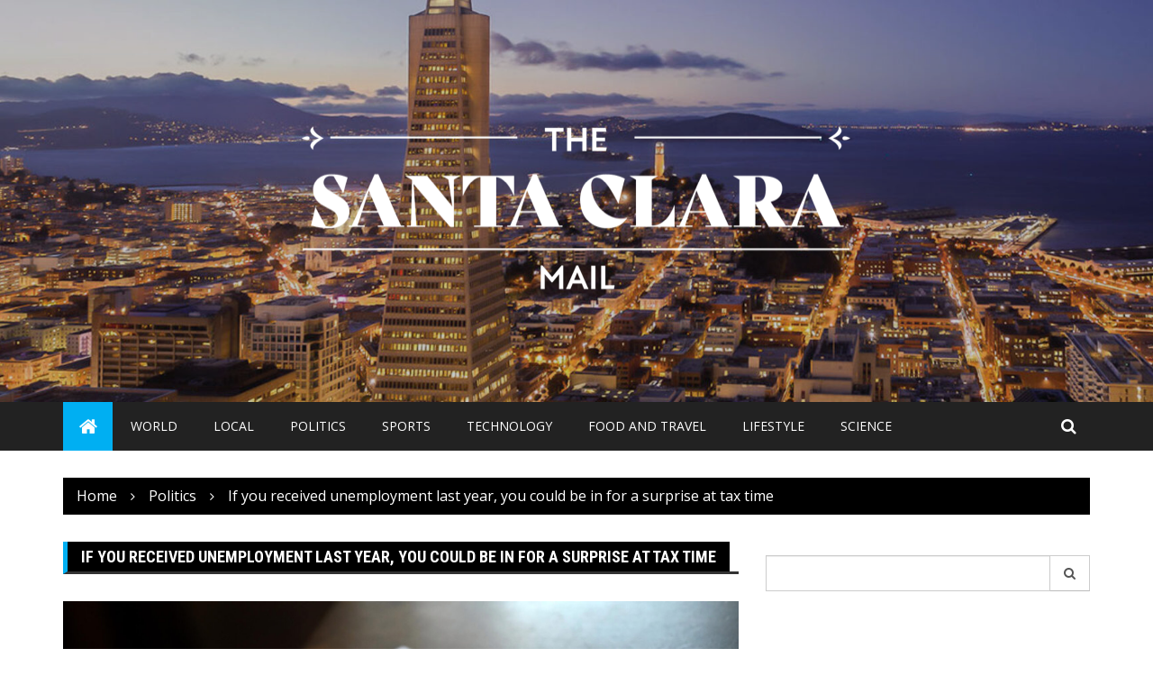

--- FILE ---
content_type: text/html; charset=UTF-8
request_url: https://thesantaclaramail.com/politics/if-you-received-unemployment-last-year-you-could-be-in-for-a-surprise-at-tax-time/
body_size: 10911
content:
<!doctype html>
<html lang="en">
<head>
	<meta charset="UTF-8">
	<meta name="viewport" content="width=device-width, initial-scale=1">
	<link rel="profile" href="http://gmpg.org/xfn/11">

	<title>If you received unemployment last year, you could be in for a surprise at tax time &#8211; The Santa Clara Mail</title>
<meta name='robots' content='max-image-preview:large' />
<link rel='dns-prefetch' href='//fonts.googleapis.com' />
<link rel="alternate" type="application/rss+xml" title="The Santa Clara Mail &raquo; Feed" href="https://thesantaclaramail.com/feed/" />
<link rel="alternate" type="application/rss+xml" title="The Santa Clara Mail &raquo; Comments Feed" href="https://thesantaclaramail.com/comments/feed/" />
<link rel="alternate" type="application/rss+xml" title="The Santa Clara Mail &raquo; If you received unemployment last year, you could be in for a surprise at tax time Comments Feed" href="https://thesantaclaramail.com/politics/if-you-received-unemployment-last-year-you-could-be-in-for-a-surprise-at-tax-time/feed/" />
		<link rel="preconnect" href="https://fonts.googleapis.com">
		<link rel="preconnect" href="https://fonts.gstatic.com" crossorigin> 
		<script type="text/javascript">
window._wpemojiSettings = {"baseUrl":"https:\/\/s.w.org\/images\/core\/emoji\/14.0.0\/72x72\/","ext":".png","svgUrl":"https:\/\/s.w.org\/images\/core\/emoji\/14.0.0\/svg\/","svgExt":".svg","source":{"concatemoji":"https:\/\/thesantaclaramail.com\/wp-includes\/js\/wp-emoji-release.min.js?ver=6.3.7"}};
/*! This file is auto-generated */
!function(i,n){var o,s,e;function c(e){try{var t={supportTests:e,timestamp:(new Date).valueOf()};sessionStorage.setItem(o,JSON.stringify(t))}catch(e){}}function p(e,t,n){e.clearRect(0,0,e.canvas.width,e.canvas.height),e.fillText(t,0,0);var t=new Uint32Array(e.getImageData(0,0,e.canvas.width,e.canvas.height).data),r=(e.clearRect(0,0,e.canvas.width,e.canvas.height),e.fillText(n,0,0),new Uint32Array(e.getImageData(0,0,e.canvas.width,e.canvas.height).data));return t.every(function(e,t){return e===r[t]})}function u(e,t,n){switch(t){case"flag":return n(e,"\ud83c\udff3\ufe0f\u200d\u26a7\ufe0f","\ud83c\udff3\ufe0f\u200b\u26a7\ufe0f")?!1:!n(e,"\ud83c\uddfa\ud83c\uddf3","\ud83c\uddfa\u200b\ud83c\uddf3")&&!n(e,"\ud83c\udff4\udb40\udc67\udb40\udc62\udb40\udc65\udb40\udc6e\udb40\udc67\udb40\udc7f","\ud83c\udff4\u200b\udb40\udc67\u200b\udb40\udc62\u200b\udb40\udc65\u200b\udb40\udc6e\u200b\udb40\udc67\u200b\udb40\udc7f");case"emoji":return!n(e,"\ud83e\udef1\ud83c\udffb\u200d\ud83e\udef2\ud83c\udfff","\ud83e\udef1\ud83c\udffb\u200b\ud83e\udef2\ud83c\udfff")}return!1}function f(e,t,n){var r="undefined"!=typeof WorkerGlobalScope&&self instanceof WorkerGlobalScope?new OffscreenCanvas(300,150):i.createElement("canvas"),a=r.getContext("2d",{willReadFrequently:!0}),o=(a.textBaseline="top",a.font="600 32px Arial",{});return e.forEach(function(e){o[e]=t(a,e,n)}),o}function t(e){var t=i.createElement("script");t.src=e,t.defer=!0,i.head.appendChild(t)}"undefined"!=typeof Promise&&(o="wpEmojiSettingsSupports",s=["flag","emoji"],n.supports={everything:!0,everythingExceptFlag:!0},e=new Promise(function(e){i.addEventListener("DOMContentLoaded",e,{once:!0})}),new Promise(function(t){var n=function(){try{var e=JSON.parse(sessionStorage.getItem(o));if("object"==typeof e&&"number"==typeof e.timestamp&&(new Date).valueOf()<e.timestamp+604800&&"object"==typeof e.supportTests)return e.supportTests}catch(e){}return null}();if(!n){if("undefined"!=typeof Worker&&"undefined"!=typeof OffscreenCanvas&&"undefined"!=typeof URL&&URL.createObjectURL&&"undefined"!=typeof Blob)try{var e="postMessage("+f.toString()+"("+[JSON.stringify(s),u.toString(),p.toString()].join(",")+"));",r=new Blob([e],{type:"text/javascript"}),a=new Worker(URL.createObjectURL(r),{name:"wpTestEmojiSupports"});return void(a.onmessage=function(e){c(n=e.data),a.terminate(),t(n)})}catch(e){}c(n=f(s,u,p))}t(n)}).then(function(e){for(var t in e)n.supports[t]=e[t],n.supports.everything=n.supports.everything&&n.supports[t],"flag"!==t&&(n.supports.everythingExceptFlag=n.supports.everythingExceptFlag&&n.supports[t]);n.supports.everythingExceptFlag=n.supports.everythingExceptFlag&&!n.supports.flag,n.DOMReady=!1,n.readyCallback=function(){n.DOMReady=!0}}).then(function(){return e}).then(function(){var e;n.supports.everything||(n.readyCallback(),(e=n.source||{}).concatemoji?t(e.concatemoji):e.wpemoji&&e.twemoji&&(t(e.twemoji),t(e.wpemoji)))}))}((window,document),window._wpemojiSettings);
</script>
<style type="text/css">
img.wp-smiley,
img.emoji {
	display: inline !important;
	border: none !important;
	box-shadow: none !important;
	height: 1em !important;
	width: 1em !important;
	margin: 0 0.07em !important;
	vertical-align: -0.1em !important;
	background: none !important;
	padding: 0 !important;
}
</style>
	<link rel='stylesheet' id='wp-block-library-css' href='https://thesantaclaramail.com/wp-includes/css/dist/block-library/style.min.css?ver=6.3.7' type='text/css' media='all' />
<style id='wp-block-library-inline-css' type='text/css'>
.has-text-align-justify{text-align:justify;}
</style>
<link rel='stylesheet' id='mediaelement-css' href='https://thesantaclaramail.com/wp-includes/js/mediaelement/mediaelementplayer-legacy.min.css?ver=4.2.17' type='text/css' media='all' />
<link rel='stylesheet' id='wp-mediaelement-css' href='https://thesantaclaramail.com/wp-includes/js/mediaelement/wp-mediaelement.min.css?ver=6.3.7' type='text/css' media='all' />
<style id='classic-theme-styles-inline-css' type='text/css'>
/*! This file is auto-generated */
.wp-block-button__link{color:#fff;background-color:#32373c;border-radius:9999px;box-shadow:none;text-decoration:none;padding:calc(.667em + 2px) calc(1.333em + 2px);font-size:1.125em}.wp-block-file__button{background:#32373c;color:#fff;text-decoration:none}
</style>
<style id='global-styles-inline-css' type='text/css'>
body{--wp--preset--color--black: #000000;--wp--preset--color--cyan-bluish-gray: #abb8c3;--wp--preset--color--white: #ffffff;--wp--preset--color--pale-pink: #f78da7;--wp--preset--color--vivid-red: #cf2e2e;--wp--preset--color--luminous-vivid-orange: #ff6900;--wp--preset--color--luminous-vivid-amber: #fcb900;--wp--preset--color--light-green-cyan: #7bdcb5;--wp--preset--color--vivid-green-cyan: #00d084;--wp--preset--color--pale-cyan-blue: #8ed1fc;--wp--preset--color--vivid-cyan-blue: #0693e3;--wp--preset--color--vivid-purple: #9b51e0;--wp--preset--gradient--vivid-cyan-blue-to-vivid-purple: linear-gradient(135deg,rgba(6,147,227,1) 0%,rgb(155,81,224) 100%);--wp--preset--gradient--light-green-cyan-to-vivid-green-cyan: linear-gradient(135deg,rgb(122,220,180) 0%,rgb(0,208,130) 100%);--wp--preset--gradient--luminous-vivid-amber-to-luminous-vivid-orange: linear-gradient(135deg,rgba(252,185,0,1) 0%,rgba(255,105,0,1) 100%);--wp--preset--gradient--luminous-vivid-orange-to-vivid-red: linear-gradient(135deg,rgba(255,105,0,1) 0%,rgb(207,46,46) 100%);--wp--preset--gradient--very-light-gray-to-cyan-bluish-gray: linear-gradient(135deg,rgb(238,238,238) 0%,rgb(169,184,195) 100%);--wp--preset--gradient--cool-to-warm-spectrum: linear-gradient(135deg,rgb(74,234,220) 0%,rgb(151,120,209) 20%,rgb(207,42,186) 40%,rgb(238,44,130) 60%,rgb(251,105,98) 80%,rgb(254,248,76) 100%);--wp--preset--gradient--blush-light-purple: linear-gradient(135deg,rgb(255,206,236) 0%,rgb(152,150,240) 100%);--wp--preset--gradient--blush-bordeaux: linear-gradient(135deg,rgb(254,205,165) 0%,rgb(254,45,45) 50%,rgb(107,0,62) 100%);--wp--preset--gradient--luminous-dusk: linear-gradient(135deg,rgb(255,203,112) 0%,rgb(199,81,192) 50%,rgb(65,88,208) 100%);--wp--preset--gradient--pale-ocean: linear-gradient(135deg,rgb(255,245,203) 0%,rgb(182,227,212) 50%,rgb(51,167,181) 100%);--wp--preset--gradient--electric-grass: linear-gradient(135deg,rgb(202,248,128) 0%,rgb(113,206,126) 100%);--wp--preset--gradient--midnight: linear-gradient(135deg,rgb(2,3,129) 0%,rgb(40,116,252) 100%);--wp--preset--font-size--small: 13px;--wp--preset--font-size--medium: 20px;--wp--preset--font-size--large: 36px;--wp--preset--font-size--x-large: 42px;--wp--preset--spacing--20: 0.44rem;--wp--preset--spacing--30: 0.67rem;--wp--preset--spacing--40: 1rem;--wp--preset--spacing--50: 1.5rem;--wp--preset--spacing--60: 2.25rem;--wp--preset--spacing--70: 3.38rem;--wp--preset--spacing--80: 5.06rem;--wp--preset--shadow--natural: 6px 6px 9px rgba(0, 0, 0, 0.2);--wp--preset--shadow--deep: 12px 12px 50px rgba(0, 0, 0, 0.4);--wp--preset--shadow--sharp: 6px 6px 0px rgba(0, 0, 0, 0.2);--wp--preset--shadow--outlined: 6px 6px 0px -3px rgba(255, 255, 255, 1), 6px 6px rgba(0, 0, 0, 1);--wp--preset--shadow--crisp: 6px 6px 0px rgba(0, 0, 0, 1);}:where(.is-layout-flex){gap: 0.5em;}:where(.is-layout-grid){gap: 0.5em;}body .is-layout-flow > .alignleft{float: left;margin-inline-start: 0;margin-inline-end: 2em;}body .is-layout-flow > .alignright{float: right;margin-inline-start: 2em;margin-inline-end: 0;}body .is-layout-flow > .aligncenter{margin-left: auto !important;margin-right: auto !important;}body .is-layout-constrained > .alignleft{float: left;margin-inline-start: 0;margin-inline-end: 2em;}body .is-layout-constrained > .alignright{float: right;margin-inline-start: 2em;margin-inline-end: 0;}body .is-layout-constrained > .aligncenter{margin-left: auto !important;margin-right: auto !important;}body .is-layout-constrained > :where(:not(.alignleft):not(.alignright):not(.alignfull)){max-width: var(--wp--style--global--content-size);margin-left: auto !important;margin-right: auto !important;}body .is-layout-constrained > .alignwide{max-width: var(--wp--style--global--wide-size);}body .is-layout-flex{display: flex;}body .is-layout-flex{flex-wrap: wrap;align-items: center;}body .is-layout-flex > *{margin: 0;}body .is-layout-grid{display: grid;}body .is-layout-grid > *{margin: 0;}:where(.wp-block-columns.is-layout-flex){gap: 2em;}:where(.wp-block-columns.is-layout-grid){gap: 2em;}:where(.wp-block-post-template.is-layout-flex){gap: 1.25em;}:where(.wp-block-post-template.is-layout-grid){gap: 1.25em;}.has-black-color{color: var(--wp--preset--color--black) !important;}.has-cyan-bluish-gray-color{color: var(--wp--preset--color--cyan-bluish-gray) !important;}.has-white-color{color: var(--wp--preset--color--white) !important;}.has-pale-pink-color{color: var(--wp--preset--color--pale-pink) !important;}.has-vivid-red-color{color: var(--wp--preset--color--vivid-red) !important;}.has-luminous-vivid-orange-color{color: var(--wp--preset--color--luminous-vivid-orange) !important;}.has-luminous-vivid-amber-color{color: var(--wp--preset--color--luminous-vivid-amber) !important;}.has-light-green-cyan-color{color: var(--wp--preset--color--light-green-cyan) !important;}.has-vivid-green-cyan-color{color: var(--wp--preset--color--vivid-green-cyan) !important;}.has-pale-cyan-blue-color{color: var(--wp--preset--color--pale-cyan-blue) !important;}.has-vivid-cyan-blue-color{color: var(--wp--preset--color--vivid-cyan-blue) !important;}.has-vivid-purple-color{color: var(--wp--preset--color--vivid-purple) !important;}.has-black-background-color{background-color: var(--wp--preset--color--black) !important;}.has-cyan-bluish-gray-background-color{background-color: var(--wp--preset--color--cyan-bluish-gray) !important;}.has-white-background-color{background-color: var(--wp--preset--color--white) !important;}.has-pale-pink-background-color{background-color: var(--wp--preset--color--pale-pink) !important;}.has-vivid-red-background-color{background-color: var(--wp--preset--color--vivid-red) !important;}.has-luminous-vivid-orange-background-color{background-color: var(--wp--preset--color--luminous-vivid-orange) !important;}.has-luminous-vivid-amber-background-color{background-color: var(--wp--preset--color--luminous-vivid-amber) !important;}.has-light-green-cyan-background-color{background-color: var(--wp--preset--color--light-green-cyan) !important;}.has-vivid-green-cyan-background-color{background-color: var(--wp--preset--color--vivid-green-cyan) !important;}.has-pale-cyan-blue-background-color{background-color: var(--wp--preset--color--pale-cyan-blue) !important;}.has-vivid-cyan-blue-background-color{background-color: var(--wp--preset--color--vivid-cyan-blue) !important;}.has-vivid-purple-background-color{background-color: var(--wp--preset--color--vivid-purple) !important;}.has-black-border-color{border-color: var(--wp--preset--color--black) !important;}.has-cyan-bluish-gray-border-color{border-color: var(--wp--preset--color--cyan-bluish-gray) !important;}.has-white-border-color{border-color: var(--wp--preset--color--white) !important;}.has-pale-pink-border-color{border-color: var(--wp--preset--color--pale-pink) !important;}.has-vivid-red-border-color{border-color: var(--wp--preset--color--vivid-red) !important;}.has-luminous-vivid-orange-border-color{border-color: var(--wp--preset--color--luminous-vivid-orange) !important;}.has-luminous-vivid-amber-border-color{border-color: var(--wp--preset--color--luminous-vivid-amber) !important;}.has-light-green-cyan-border-color{border-color: var(--wp--preset--color--light-green-cyan) !important;}.has-vivid-green-cyan-border-color{border-color: var(--wp--preset--color--vivid-green-cyan) !important;}.has-pale-cyan-blue-border-color{border-color: var(--wp--preset--color--pale-cyan-blue) !important;}.has-vivid-cyan-blue-border-color{border-color: var(--wp--preset--color--vivid-cyan-blue) !important;}.has-vivid-purple-border-color{border-color: var(--wp--preset--color--vivid-purple) !important;}.has-vivid-cyan-blue-to-vivid-purple-gradient-background{background: var(--wp--preset--gradient--vivid-cyan-blue-to-vivid-purple) !important;}.has-light-green-cyan-to-vivid-green-cyan-gradient-background{background: var(--wp--preset--gradient--light-green-cyan-to-vivid-green-cyan) !important;}.has-luminous-vivid-amber-to-luminous-vivid-orange-gradient-background{background: var(--wp--preset--gradient--luminous-vivid-amber-to-luminous-vivid-orange) !important;}.has-luminous-vivid-orange-to-vivid-red-gradient-background{background: var(--wp--preset--gradient--luminous-vivid-orange-to-vivid-red) !important;}.has-very-light-gray-to-cyan-bluish-gray-gradient-background{background: var(--wp--preset--gradient--very-light-gray-to-cyan-bluish-gray) !important;}.has-cool-to-warm-spectrum-gradient-background{background: var(--wp--preset--gradient--cool-to-warm-spectrum) !important;}.has-blush-light-purple-gradient-background{background: var(--wp--preset--gradient--blush-light-purple) !important;}.has-blush-bordeaux-gradient-background{background: var(--wp--preset--gradient--blush-bordeaux) !important;}.has-luminous-dusk-gradient-background{background: var(--wp--preset--gradient--luminous-dusk) !important;}.has-pale-ocean-gradient-background{background: var(--wp--preset--gradient--pale-ocean) !important;}.has-electric-grass-gradient-background{background: var(--wp--preset--gradient--electric-grass) !important;}.has-midnight-gradient-background{background: var(--wp--preset--gradient--midnight) !important;}.has-small-font-size{font-size: var(--wp--preset--font-size--small) !important;}.has-medium-font-size{font-size: var(--wp--preset--font-size--medium) !important;}.has-large-font-size{font-size: var(--wp--preset--font-size--large) !important;}.has-x-large-font-size{font-size: var(--wp--preset--font-size--x-large) !important;}
.wp-block-navigation a:where(:not(.wp-element-button)){color: inherit;}
:where(.wp-block-post-template.is-layout-flex){gap: 1.25em;}:where(.wp-block-post-template.is-layout-grid){gap: 1.25em;}
:where(.wp-block-columns.is-layout-flex){gap: 2em;}:where(.wp-block-columns.is-layout-grid){gap: 2em;}
.wp-block-pullquote{font-size: 1.5em;line-height: 1.6;}
</style>
<link rel='stylesheet' id='royale-news-style-css' href='https://thesantaclaramail.com/wp-content/themes/royale-news-lite/style.css?ver=2.2.1' type='text/css' media='all' />
<link rel='stylesheet' id='royale-news-font-css' href='https://fonts.googleapis.com/css2?family=Open+Sans:ital@0;1&#038;family=Roboto+Condensed:ital,wght@0,700;1,700&#038;display=swap' type='text/css' media='all' />
<link rel='stylesheet' id='royale-news-skin-css' href='https://thesantaclaramail.com/wp-content/themes/royale-news/assets/dist/css/main.css?ver=2.2.1' type='text/css' media='all' />
<link rel='stylesheet' id='royale-news-lite-parent-style-css' href='https://thesantaclaramail.com/wp-content/themes/royale-news/style.css?ver=6.3.7' type='text/css' media='all' />
<link rel='stylesheet' id='royale-news-lite-parent-main-css' href='https://thesantaclaramail.com/wp-content/themes/royale-news/assets/dist/css/main.css?ver=6.3.7' type='text/css' media='all' />
<link rel='stylesheet' id='royale-news-lite-child-style-css' href='https://thesantaclaramail.com/wp-content/themes/royale-news-lite/style.css?ver=6.3.7' type='text/css' media='all' />
<link rel='stylesheet' id='royale-news-lite-child-fonts-css' href='https://fonts.googleapis.com/css?family=Cormorant+Garamond%3A400%2C400i%2C600%2C600i%2C700%2C700i%7CPoppins%3A400%2C400i%2C500%2C600%2C700%2C700i&#038;subset=latin%2Clatin-ext&#038;ver=6.3.7' type='text/css' media='all' />
<link rel='stylesheet' id='royale-news-lite-child-main-css' href='https://thesantaclaramail.com/wp-content/themes/royale-news-lite/assets/dist/css/main.css?ver=6.3.7' type='text/css' media='all' />
<link rel='stylesheet' id='jetpack_css-css' href='https://thesantaclaramail.com/wp-content/plugins/jetpack/css/jetpack.css?ver=11.3.1' type='text/css' media='all' />
<script type='text/javascript' src='https://thesantaclaramail.com/wp-includes/js/jquery/jquery.min.js?ver=3.7.0' id='jquery-core-js'></script>
<script type='text/javascript' src='https://thesantaclaramail.com/wp-includes/js/jquery/jquery-migrate.min.js?ver=3.4.1' id='jquery-migrate-js'></script>
<script type='text/javascript' src='https://thesantaclaramail.com/wp-content/themes/royale-news-lite/assets/dist/js/bundle.min.js?ver=1' id='royale-news-lite-child-bundle-js'></script>
<link rel="https://api.w.org/" href="https://thesantaclaramail.com/wp-json/" /><link rel="alternate" type="application/json" href="https://thesantaclaramail.com/wp-json/wp/v2/posts/2483" /><link rel="EditURI" type="application/rsd+xml" title="RSD" href="https://thesantaclaramail.com/xmlrpc.php?rsd" />
<meta name="generator" content="WordPress 6.3.7" />
<link rel="canonical" href="https://thesantaclaramail.com/politics/if-you-received-unemployment-last-year-you-could-be-in-for-a-surprise-at-tax-time/" />
<link rel='shortlink' href='https://thesantaclaramail.com/?p=2483' />
<link rel="alternate" type="application/json+oembed" href="https://thesantaclaramail.com/wp-json/oembed/1.0/embed?url=https%3A%2F%2Fthesantaclaramail.com%2Fpolitics%2Fif-you-received-unemployment-last-year-you-could-be-in-for-a-surprise-at-tax-time%2F" />
<link rel="alternate" type="text/xml+oembed" href="https://thesantaclaramail.com/wp-json/oembed/1.0/embed?url=https%3A%2F%2Fthesantaclaramail.com%2Fpolitics%2Fif-you-received-unemployment-last-year-you-could-be-in-for-a-surprise-at-tax-time%2F&#038;format=xml" />
<style>img#wpstats{display:none}</style>
	<link rel="pingback" href="https://thesantaclaramail.com/xmlrpc.php">               
		<style>
			.site-title, .site-title a {
				font-size: 45px;
			}
							body {
											font-family: Open Sans;
												font-weight: 400;
												font-size: 16px;
										}
									.widget_tag_cloud .tagcloud .tag-cloud-link {
						font-size: 16px !important;
					}
										@media (max-width: 768px) {
						body {
							font-size: 16px;
						}
						.widget_tag_cloud .tagcloud .tag-cloud-link {
							font-size: 16px !important;
						}
					}
										@media (max-width: 567px) {
						body {
							font-size: 16px;
						}
						.widget_tag_cloud .tagcloud .tag-cloud-link {
							font-size: 16px !important;
						}
					}
									h1, h2, h3, h4, h5, h6, .section-title, .sidebar .widget-title {
											font-family: Roboto Condensed;
												font-weight: 700;
										}
						</style>
		<style type="text/css">.recentcomments a{display:inline !important;padding:0 !important;margin:0 !important;}</style>		<style type="text/css">
					.site-title,
			.site-description {
				position: absolute;
				clip: rect(1px, 1px, 1px, 1px);
			}
					</style>
		
<!-- Jetpack Open Graph Tags -->
<meta property="og:type" content="article" />
<meta property="og:title" content="If you received unemployment last year, you could be in for a surprise at tax time" />
<meta property="og:url" content="https://thesantaclaramail.com/politics/if-you-received-unemployment-last-year-you-could-be-in-for-a-surprise-at-tax-time/" />
<meta property="og:description" content="Tens of millions of Americans collected unemployment benefits for at least some period of time last year due to the pandemic’s hit on the economy. After the stress of losing their job and figuring …" />
<meta property="article:published_time" content="2021-01-29T16:52:00+00:00" />
<meta property="article:modified_time" content="2021-02-02T16:53:08+00:00" />
<meta property="og:site_name" content="The Santa Clara Mail" />
<meta property="og:image" content="https://thesantaclaramail.com/wp-content/uploads/2021/02/hypatia-h_29a794a7d4112f2a97e386aaaec375bf-h_f3fcfcb183d2d7aaa5b5ff628d095039-1.jpg" />
<meta property="og:image:width" content="1569" />
<meta property="og:image:height" content="1046" />
<meta property="og:image:alt" content="" />
<meta name="twitter:text:title" content="If you received unemployment last year, you could be in for a surprise at tax time" />
<meta name="twitter:image" content="https://thesantaclaramail.com/wp-content/uploads/2021/02/hypatia-h_29a794a7d4112f2a97e386aaaec375bf-h_f3fcfcb183d2d7aaa5b5ff628d095039-1.jpg?w=640" />
<meta name="twitter:card" content="summary_large_image" />

<!-- End Jetpack Open Graph Tags -->
<link rel="icon" href="https://thesantaclaramail.com/wp-content/uploads/2020/05/thumbnail_FabIcon-150x150.png" sizes="32x32" />
<link rel="icon" href="https://thesantaclaramail.com/wp-content/uploads/2020/05/thumbnail_FabIcon-300x300.png" sizes="192x192" />
<link rel="apple-touch-icon" href="https://thesantaclaramail.com/wp-content/uploads/2020/05/thumbnail_FabIcon-300x300.png" />
<meta name="msapplication-TileImage" content="https://thesantaclaramail.com/wp-content/uploads/2020/05/thumbnail_FabIcon-300x300.png" />
</head>

<body class="post-template-default single single-post postid-2483 single-format-standard wp-custom-logo">
    <a class="skip-link screen-reader-text" href="#content">Skip to content</a>
	    	<header class="site-header">
    		    		<div class="logo-section" style="background-image: url(https://thesantaclaramail.com/wp-content/uploads/2020/08/cropped-31137936ff6e484b8b4879da9b825da6.large_.jpg);">
    			<div class="header-mask"></div><!-- .header-mask -->
    		    			<div class="container">
    				<div class="site-identity">
	    				<a href="https://thesantaclaramail.com/" class="custom-logo-link" rel="home"><img width="640" height="286" src="https://thesantaclaramail.com/wp-content/uploads/2020/05/thumbnail_Santa-Clara.png" class="custom-logo" alt="The Santa Clara Mail" decoding="async" fetchpriority="high" srcset="https://thesantaclaramail.com/wp-content/uploads/2020/05/thumbnail_Santa-Clara.png 640w, https://thesantaclaramail.com/wp-content/uploads/2020/05/thumbnail_Santa-Clara-300x134.png 300w" sizes="(max-width: 640px) 100vw, 640px" /></a>	    			</div><!-- .site-identity -->
	    		</div><!-- .container -->
	    	</div><!-- .logo-section -->
	    	<div class="menu-section">
	    		<div class="container">
	    			<div class="row">
	    				<div class="col-md-11">
	    					<div class="menu-container clearfix">
								<nav id="site-navigation" class="main-navigation" role="navigation">
				                    <div class="primary-menu-container"><ul id="primary-menu" class="primary-menu"><li class="menu-home-icon"><a href="https://thesantaclaramail.com/"><i class="fa fa-home" aria-hidden="true"></i></a></li><li id="menu-item-12" class="menu-item menu-item-type-taxonomy menu-item-object-category menu-item-12"><a href="https://thesantaclaramail.com/category/world/">World</a></li>
<li id="menu-item-13" class="menu-item menu-item-type-taxonomy menu-item-object-category menu-item-13"><a href="https://thesantaclaramail.com/category/local/">Local</a></li>
<li id="menu-item-14" class="menu-item menu-item-type-taxonomy menu-item-object-category current-post-ancestor current-menu-parent current-post-parent menu-item-14"><a href="https://thesantaclaramail.com/category/politics/">Politics</a></li>
<li id="menu-item-15" class="menu-item menu-item-type-taxonomy menu-item-object-category menu-item-15"><a href="https://thesantaclaramail.com/category/sports/">Sports</a></li>
<li id="menu-item-16" class="menu-item menu-item-type-taxonomy menu-item-object-category menu-item-16"><a href="https://thesantaclaramail.com/category/technology/">Technology</a></li>
<li id="menu-item-17" class="menu-item menu-item-type-taxonomy menu-item-object-category menu-item-17"><a href="https://thesantaclaramail.com/category/foodandtravel/">Food and Travel</a></li>
<li id="menu-item-18" class="menu-item menu-item-type-taxonomy menu-item-object-category menu-item-18"><a href="https://thesantaclaramail.com/category/lifestyle/">Lifestyle</a></li>
<li id="menu-item-19" class="menu-item menu-item-type-taxonomy menu-item-object-category menu-item-19"><a href="https://thesantaclaramail.com/category/science/">Science</a></li>
</ul></div>				                </nav><!-- #site-navigation -->
				            </div><!-- .menu-container.clearfix -->
	    				</div>
	    				    						<div class="col-md-1 hidden-xs hidden-sm">
								<div class="search-container pull-right">
									<div class="search-icon">
										<i class="fa fa-search"></i><!-- .fa.fa-search -->
									</div><!-- .search-icon -->
								</div><!-- .search-container.pull-right -->
							</div><!-- .col-md-2.hidden-xs.hidden-sm -->
							<div class="col-md-12 search-form-main-container">
								<div class="search-form-container">
									<form role="search" method="get" class="search-form" action="https://thesantaclaramail.com/" ><div class="input-group stylish-input-group"><label class="screen-reader-text" for="s">Search for:</label><input type="text" value="" name="s" class="form-control" /><span class="input-group-addon"><button type="submit" id="searchsubmit" value="Search"><i class="fa fa-search"></i></button></span></div></form>								</div><!-- .search-form-container -->				
							</div><!-- .col-md-12 -->
    							    			</div>
	    		</div>
	    	</div>
    	</header><!-- .site-header -->
			<div class="container">
				<div class="row clearfix">
					<div class="col-md-12">
						<div class="breadcrumb clearfix">
							<nav role="navigation" aria-label="Breadcrumbs" class="breadcrumb-trail breadcrumbs" itemprop="breadcrumb"><ul class="trail-items" itemscope itemtype="http://schema.org/BreadcrumbList"><meta name="numberOfItems" content="3" /><meta name="itemListOrder" content="Ascending" /><li itemprop="itemListElement" itemscope itemtype="http://schema.org/ListItem" class="trail-item trail-begin"><a href="https://thesantaclaramail.com/" rel="home" itemprop="item"><span itemprop="name">Home</span></a><meta itemprop="position" content="1" /></li><li itemprop="itemListElement" itemscope itemtype="http://schema.org/ListItem" class="trail-item"><a href="https://thesantaclaramail.com/category/politics/" itemprop="item"><span itemprop="name">Politics</span></a><meta itemprop="position" content="2" /></li><li itemprop="itemListElement" itemscope itemtype="http://schema.org/ListItem" class="trail-item trail-end"><a href="https://thesantaclaramail.com/politics/if-you-received-unemployment-last-year-you-could-be-in-for-a-surprise-at-tax-time" itemprop="item"><span itemprop="name">If you received unemployment last year, you could be in for a surprise at tax time</span></a><meta itemprop="position" content="3" /></li></ul></nav>						</div><!-- .breadcrumb.clearfix -->
					</div><!-- .col-md-12 -->
				</div><!-- .row.clearfix -->
			</div><!-- .container -->
			<div id="primary" class="content-area inner-page-container-spacing royale-news-sidebar-position-right">
	<main id="main" class="site-main">
		<div class="container">
			<div class="row">
								<div class="col-md-8 sticky-section">
					<div class="row">
						<div class="col-md-12">
	<article id="post-2483" class="post-2483 post type-post status-publish format-standard has-post-thumbnail hentry category-politics">
		<div class="news-section-info clearfix">
			<h3 class="section-title">If you received unemployment last year, you could be in for a surprise at tax time</h3><!-- .section-title -->
		</div><!-- .news-section-info -->
		<div class="single-news-content">
							<div class="news-image">
					<img width="1569" height="1046" src="https://thesantaclaramail.com/wp-content/uploads/2021/02/hypatia-h_29a794a7d4112f2a97e386aaaec375bf-h_f3fcfcb183d2d7aaa5b5ff628d095039-1.jpg" class="img-responsive wp-post-image" alt="If you received unemployment last year, you could be in for a surprise at tax time" decoding="async" srcset="https://thesantaclaramail.com/wp-content/uploads/2021/02/hypatia-h_29a794a7d4112f2a97e386aaaec375bf-h_f3fcfcb183d2d7aaa5b5ff628d095039-1.jpg 1569w, https://thesantaclaramail.com/wp-content/uploads/2021/02/hypatia-h_29a794a7d4112f2a97e386aaaec375bf-h_f3fcfcb183d2d7aaa5b5ff628d095039-1-300x200.jpg 300w, https://thesantaclaramail.com/wp-content/uploads/2021/02/hypatia-h_29a794a7d4112f2a97e386aaaec375bf-h_f3fcfcb183d2d7aaa5b5ff628d095039-1-1024x683.jpg 1024w, https://thesantaclaramail.com/wp-content/uploads/2021/02/hypatia-h_29a794a7d4112f2a97e386aaaec375bf-h_f3fcfcb183d2d7aaa5b5ff628d095039-1-768x512.jpg 768w, https://thesantaclaramail.com/wp-content/uploads/2021/02/hypatia-h_29a794a7d4112f2a97e386aaaec375bf-h_f3fcfcb183d2d7aaa5b5ff628d095039-1-1536x1024.jpg 1536w, https://thesantaclaramail.com/wp-content/uploads/2021/02/hypatia-h_29a794a7d4112f2a97e386aaaec375bf-h_f3fcfcb183d2d7aaa5b5ff628d095039-1-900x600.jpg 900w" sizes="(max-width: 1569px) 100vw, 1569px" />				</div><!-- .news-image -->
							<div class="news-detail clearfix">
				<div class="entry-meta">  
								<span class="posted-date">
				<a href="https://thesantaclaramail.com/politics/if-you-received-unemployment-last-year-you-could-be-in-for-a-surprise-at-tax-time/" rel="bookmark"><time class="entry-date published" datetime="2021-01-29T16:52:00+00:00">January 29, 2021</time><time class="updated" datetime="2021-02-02T16:53:08+00:00">February 2, 2021</time></a>
			</span>
											<span class="author vcard">
				<a href="https://thesantaclaramail.com/author/admin/">Manuel Falomir</a>
			</span>
												<span class="cat-links"><a href="https://thesantaclaramail.com/category/politics/" rel="category tag">Politics</a></span>
								
				</div><!-- .entry-meta -->
				<div class="news-content editor-content-entry">
					
<p>Tens of millions of Americans collected unemployment benefits for at least some period of time last year due to the pandemic’s hit on the economy.</p>



<p>After the stress of losing their job and figuring out how much their unemployment check would cover, chances are good taxes weren’t top of mind for too many people.</p>



<p>Nevertheless, unemployment compensation is treated as taxable income both by the IRS and by most states. (The exceptions are Alabama, Alaska, California, Florida, Montana, Nevada, New Hampshire, New Jersey, Pennsylvania, South Dakota, Tennessee, Texas, Virginia, Washington and Wyoming.)</p>



<p>But it’s up to you to decide whether to pay taxes on the money upfront or file estimated taxes on it quarterly.</p>



<p>“Tax withholding from unemployment compensation is voluntary at both the federal and state level,” said Julie Sforza-Smith, program manager at The Tax Institute of H&amp;R Block.</p>



<p>Typically, when you apply for jobless benefits, states will give you a form to fill out if you want taxes withheld. But, according to the IRS, many people don’t opt for tax withholding, nor do they pay quarterly.</p>



<p>In that case, the income taxes owed will be assessed at tax time.</p>



<p>So some people may be in for a “negative surprise” when they do their taxes this year, said Elaine Maag, a principal research associate of the Urban-Brookings Tax Policy Center.</p>



<p>That may be especially true for anyone who ended up making more on unemployment than they did while working, thanks to the $600 per week federal supplement to unemployment benefits that was in effect from April through July. That was paid on top of one’s state unemployment benefit, which averages $380 a week. In those cases, especially if someone had other sources of household income, such as a spouse’s paycheck, their total tax liability may be higher than normal.</p>



<p>“It’s going to be a big surprise for many people,” Maag said.</p>



<p>But the net effect may not mean they have to write a check to the IRS when they file their tax return. Instead, they may just see a smaller refund than they expected because their increased income may reduce their eligibility for large tax credits, such as the refundable Earned Income Tax Credit.</p>



<p>Last year, 77% of filers got a refund from the IRS, according to data on returns processed by the end of November. And the average refund paid out was more than $2,500.</p>
				</div><!-- .news-content -->							        
			</div><!-- .news-detail.clearfix -->
		</div><!-- .single-news-content -->
	</article><!-- #post-2483 -->
</div>
		<div class="col-sm-12">
			
	<nav class="navigation post-navigation" aria-label="Posts">
		<h2 class="screen-reader-text">Post navigation</h2>
		<div class="nav-links"><div class="nav-previous"><a href="https://thesantaclaramail.com/lifestyle/majoring-in-marijuana-that-soon-could-be-common-as-universities-adapt-to-a-growth-industry/" rel="prev">Majoring in marijuana? That soon could be common as universities adapt to a growth industry.</a></div><div class="nav-next"><a href="https://thesantaclaramail.com/lifestyle/how-millennials-are-changing-the-luxury-real-estate-market/" rel="next">How millennials are changing the luxury real estate market</a></div></div>
	</nav>		</div><!-- .col-sm-12 -->
		
<div class="col-md-12">
	<div id="comments" class="comments-area">
			<div id="respond" class="comment-respond">
		<h3 class="reply-title">Leave comment <small><a rel="nofollow" id="cancel-comment-reply-link" href="/politics/if-you-received-unemployment-last-year-you-could-be-in-for-a-surprise-at-tax-time/#respond" style="display:none;">Cancel reply</a></small></h3><form action="https://thesantaclaramail.com/wp-comments-post.php" method="post" id="commentform" class="comment_news comment-form"><p>Your email address will not be published. Required fields are marked with *.</p><div class="form-group"><label for="comment">Comment</label><textarea id="comment" name="comment" rows="5" aria-required="true"></textarea></div><div class="form-group"><label for="author">Full Name *</label><input class="form-input" id="author" name="author" type="text" value=""  aria-required='true' /></div><span class="required"></span>
<div class="form-group"><label for="email">Email Address *</label><input class="form-input" id="email" name="email" type="text" value=""  aria-required='true' /></div><span class="required"></span>
<div class="form-group"><label for="url">Website</label><input class="form-input" id="url" name="url" type="text" value="" /></div>
<p class="form-submit"><input name="submit" type="submit" id="submit" class="btn btn-default submit-btn" value="Post A Comment" /> <input type='hidden' name='comment_post_ID' value='2483' id='comment_post_ID' />
<input type='hidden' name='comment_parent' id='comment_parent' value='0' />
</p></form>	</div><!-- #respond -->
	
	</div><!-- #comments -->
</div>
					</div><!-- .row.clearfix.news-section -->
				</div>
				<div class="col-md-4 royale-news-sidebar sticky-section">
	<div class="row clearfix sidebar">
		<div id="search-2" class="col-md-12 widget widget_search"><form role="search" method="get" class="search-form" action="https://thesantaclaramail.com/" ><div class="input-group stylish-input-group"><label class="screen-reader-text" for="s">Search for:</label><input type="text" value="" name="s" class="form-control" /><span class="input-group-addon"><button type="submit" id="searchsubmit" value="Search"><i class="fa fa-search"></i></button></span></div></form></div><div id="media_image-4" class="col-md-12 widget widget_media_image"><a href="https://www.thesantaclaramail.com"><img width="300" height="135" src="https://thesantaclaramail.com/wp-content/uploads/2020/05/thumbnail_Mesa-de-trabajo-1-300x135.png" class="image wp-image-10  attachment-medium size-medium" alt="" decoding="async" style="max-width: 100%; height: auto;" loading="lazy" srcset="https://thesantaclaramail.com/wp-content/uploads/2020/05/thumbnail_Mesa-de-trabajo-1-300x135.png 300w, https://thesantaclaramail.com/wp-content/uploads/2020/05/thumbnail_Mesa-de-trabajo-1.png 640w" sizes="(max-width: 300px) 100vw, 300px" /></a></div>
		<div id="recent-posts-2" class="col-md-12 widget widget_recent_entries">
		<div class="widget-info clearfix"><h3 class="widget-title">Recent Posts</h3></div>
		<ul>
											<li>
					<a href="https://thesantaclaramail.com/local/uber-driver-injured-in-antioch-shooting-was-not-intended-target/">Uber Driver Injured in Antioch Shooting Was Not Intended Target</a>
									</li>
											<li>
					<a href="https://thesantaclaramail.com/local/miniso-set-to-launch-its-largest-u-s-store-in-fremont/">MINISO Set to Launch Its Largest U.S. Store in Fremont</a>
									</li>
											<li>
					<a href="https://thesantaclaramail.com/local/san-jose-bilingual-charter-school-battles-possible-closure/">San Jose Bilingual Charter School Battles Possible Closure</a>
									</li>
											<li>
					<a href="https://thesantaclaramail.com/local/san-jose-investigates-vandalism-after-third-city-park-damaged/">San Jose Investigates Vandalism After Third City Park Damaged</a>
									</li>
											<li>
					<a href="https://thesantaclaramail.com/technology/u-s-approves-nvidia-ai-chip-sales-to-china-under-new-restrictions/">U.S. Approves Nvidia AI Chip Sales to China Under New Restrictions</a>
									</li>
					</ul>

		</div><div id="calendar-5" class="col-md-12 widget widget_calendar"><div id="calendar_wrap" class="calendar_wrap"><table id="wp-calendar" class="wp-calendar-table">
	<caption>January 2026</caption>
	<thead>
	<tr>
		<th scope="col" title="Monday">M</th>
		<th scope="col" title="Tuesday">T</th>
		<th scope="col" title="Wednesday">W</th>
		<th scope="col" title="Thursday">T</th>
		<th scope="col" title="Friday">F</th>
		<th scope="col" title="Saturday">S</th>
		<th scope="col" title="Sunday">S</th>
	</tr>
	</thead>
	<tbody>
	<tr>
		<td colspan="3" class="pad">&nbsp;</td><td>1</td><td>2</td><td>3</td><td>4</td>
	</tr>
	<tr>
		<td>5</td><td>6</td><td>7</td><td>8</td><td>9</td><td>10</td><td>11</td>
	</tr>
	<tr>
		<td>12</td><td>13</td><td><a href="https://thesantaclaramail.com/2026/01/14/" aria-label="Posts published on January 14, 2026">14</a></td><td><a href="https://thesantaclaramail.com/2026/01/15/" aria-label="Posts published on January 15, 2026">15</a></td><td><a href="https://thesantaclaramail.com/2026/01/16/" aria-label="Posts published on January 16, 2026">16</a></td><td>17</td><td>18</td>
	</tr>
	<tr>
		<td>19</td><td>20</td><td id="today">21</td><td>22</td><td>23</td><td>24</td><td>25</td>
	</tr>
	<tr>
		<td>26</td><td>27</td><td>28</td><td>29</td><td>30</td><td>31</td>
		<td class="pad" colspan="1">&nbsp;</td>
	</tr>
	</tbody>
	</table><nav aria-label="Previous and next months" class="wp-calendar-nav">
		<span class="wp-calendar-nav-prev"><a href="https://thesantaclaramail.com/2025/12/">&laquo; Dec</a></span>
		<span class="pad">&nbsp;</span>
		<span class="wp-calendar-nav-next">&nbsp;</span>
	</nav></div></div><div id="recent-comments-2" class="col-md-12 widget widget_recent_comments"><div class="widget-info clearfix"><h3 class="widget-title">Recent Comments</h3></div><ul id="recentcomments"><li class="recentcomments"><span class="comment-author-link"><a href="https://www.graphenemex.com/uncategorized/wdt-con-sede-en-atlanta-acoge-a-graphenemex-en-el-congreso-internacional-fmse-en-dubai/" class="url" rel="ugc external nofollow">WDT, con sede en Atlanta, acoge a Graphenemex en el Congreso Internacional FMSE en Dubai - Graphenemex</a></span> on <a href="https://thesantaclaramail.com/world/atlanta-based-wdt-hosts-graphenemex-at-the-international-fmse-congress-in-dubai/#comment-3947">Atlanta-Based WDT Hosts Graphenemex at the International FMSE Congress in Dubai</a></li><li class="recentcomments"><span class="comment-author-link"><a href="http://www.Df9Fd.org" class="url" rel="ugc external nofollow">My Homepage</a></span> on <a href="https://thesantaclaramail.com/world/facebook-changes-company-name-to-meta/#comment-1108">Facebook changes company name to Meta</a></li><li class="recentcomments"><span class="comment-author-link">Evelia mondragon</span> on <a href="https://thesantaclaramail.com/world/los-empresarios-debemos-prepararnos-mas-y-mejor-para-enfrentar-los-cambios-en-el-sector-energetico-eduardo-dagdug-contreras/#comment-1016">“Los empresarios debemos prepararnos más y mejor para enfrentar los cambios en el sector energético”: Eduardo Dagdug Contreras</a></li><li class="recentcomments"><span class="comment-author-link"><a href="https://www.xn--42c9bsq2d4f7a2a.com/" class="url" rel="ugc external nofollow">ปั้มไลค์</a></span> on <a href="https://thesantaclaramail.com/local/fatal-officer-involved-shooting-in-oakland-under-investigation-missing-k-9-found/#comment-100">Fatal Officer-Involved Shooting in Oakland Under Investigation; Missing K-9 Found</a></li><li class="recentcomments"><span class="comment-author-link"><a href="https://www.sms.in.th/" class="url" rel="ugc external nofollow">SMS</a></span> on <a href="https://thesantaclaramail.com/politics/unemployment-in-california-claims-climb-to-worst-levels-in-nearly-three-months/#comment-58">Unemployment in California claims climb to worst levels in nearly three months</a></li></ul></div>	</div><!-- .row.clearfix.sidebar -->
</div>
			</div><!-- .row.section -->
		</div><!-- .container -->
	</main><!-- .main-container -->
</div>
		</div>
				<footer class="footer">
		<div class="container">
				<div class="row clearfix top-footer">
			<div id="categories-6" class="col-md-3 widget widget_categories"><div class="widget-info"><h3 class="widget-title">Categories</h3></div><form action="https://thesantaclaramail.com" method="get"><label class="screen-reader-text" for="cat">Categories</label><select  name='cat' id='cat' class='postform'>
	<option value='-1'>Select Category</option>
	<option class="level-0" value="7">Food and Travel</option>
	<option class="level-0" value="8">Lifestyle</option>
	<option class="level-0" value="3">Local</option>
	<option class="level-0" value="4">Politics</option>
	<option class="level-0" value="9">Science</option>
	<option class="level-0" value="5">Sports</option>
	<option class="level-0" value="6">Technology</option>
	<option class="level-0" value="1">Uncategorized</option>
	<option class="level-0" value="2">World</option>
</select>
</form>
<script type="text/javascript">
/* <![CDATA[ */
(function() {
	var dropdown = document.getElementById( "cat" );
	function onCatChange() {
		if ( dropdown.options[ dropdown.selectedIndex ].value > 0 ) {
			dropdown.parentNode.submit();
		}
	}
	dropdown.onchange = onCatChange;
})();
/* ]]> */
</script>

			</div><div id="media_image-8" class="col-md-3 widget widget_media_image"><img width="300" height="134" src="https://thesantaclaramail.com/wp-content/uploads/2020/05/thumbnail_Santa-Clara-300x134.png" class="image wp-image-6  attachment-medium size-medium" alt="" decoding="async" style="max-width: 100%; height: auto;" loading="lazy" srcset="https://thesantaclaramail.com/wp-content/uploads/2020/05/thumbnail_Santa-Clara-300x134.png 300w, https://thesantaclaramail.com/wp-content/uploads/2020/05/thumbnail_Santa-Clara.png 640w" sizes="(max-width: 300px) 100vw, 300px" /></div><div id="search-6" class="col-md-3 widget widget_search"><form role="search" method="get" class="search-form" action="https://thesantaclaramail.com/" ><div class="input-group stylish-input-group"><label class="screen-reader-text" for="s">Search for:</label><input type="text" value="" name="s" class="form-control" /><span class="input-group-addon"><button type="submit" id="searchsubmit" value="Search"><i class="fa fa-search"></i></button></span></div></form></div>		</div><!-- .row.clearfix.top-footer -->
				<div class="row clearfix bottom-footer">
				<div class="col-md-6">
			<div class="copyright-container">
									<h5 class="copyright-text">
						Copyright © All rights reserved. Royale News by <a href="https://themebeez.com" rel="designer">Themebeez</a>					</h5><!-- .copyright-text -->
								</div><!-- .copyright-container -->
		</div><!-- .col-md-6 -->
				<div class="col-md-6">
			<div class="footer-menu-container">
							</div><!-- .footer-menu-container -->
		</div><!-- .col-md-6 -->
				</div><!-- .row.clearfix.bottom-footer -->
				</div><!-- .container -->
		</footer><!-- .footer -->
					<div class="scroll-top" id="scroll-top">
				<i class="fa fa-long-arrow-up"></i><!-- .fa.fa-long-arrow.up -->
			</div><!-- .scroll-top#scroll-top -->
			<script type='text/javascript' src='https://thesantaclaramail.com/wp-content/themes/royale-news/assets/dist/js/bundle.min.js?ver=2.2.1' id='royale-news-main-js'></script>
<script type='text/javascript' src='https://thesantaclaramail.com/wp-includes/js/comment-reply.min.js?ver=6.3.7' id='comment-reply-js'></script>
<script src='https://stats.wp.com/e-202604.js' defer></script>
<script>
	_stq = window._stq || [];
	_stq.push([ 'view', {v:'ext',j:'1:11.3.1',blog:'196659309',post:'2483',tz:'0',srv:'thesantaclaramail.com'} ]);
	_stq.push([ 'clickTrackerInit', '196659309', '2483' ]);
</script>
		</body>
		<script>'undefined'=== typeof _trfq || (window._trfq = []);'undefined'=== typeof _trfd && (window._trfd=[]),_trfd.push({'tccl.baseHost':'secureserver.net'},{'ap':'cpbh-mt'},{'server':'p3plmcpnl487043'},{'dcenter':'p3'},{'cp_id':'8691966'},{'cp_cache':''},{'cp_cl':'8'}) // Monitoring performance to make your website faster. If you want to opt-out, please contact web hosting support.</script><script src='https://img1.wsimg.com/traffic-assets/js/tccl.min.js'></script></html>
		